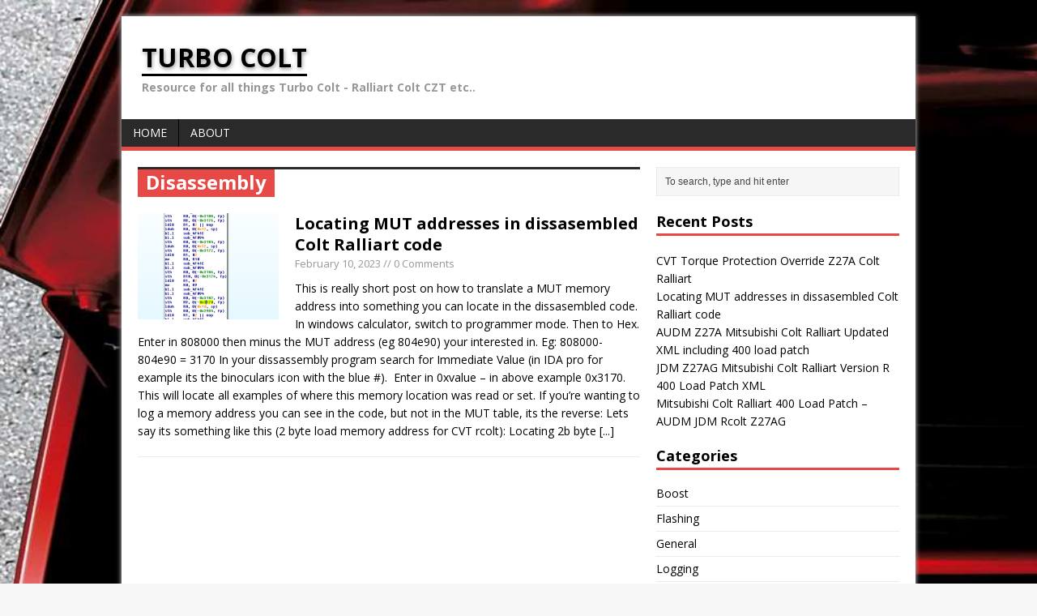

--- FILE ---
content_type: text/html; charset=UTF-8
request_url: http://turbocolt.com/tag/disassembly/
body_size: 5396
content:
<!DOCTYPE html>
<html class="no-js fullbg" lang="en-US" prefix="og: http://ogp.me/ns#">
<head>
<meta charset="UTF-8">
<title>Disassembly Archives - Turbo Colt</title>
<meta name="viewport" content="width=device-width, initial-scale=1.0">
<link rel="pingback" href="http://turbocolt.com/xmlrpc.php"/>

<!-- This site is optimized with the Yoast SEO plugin v3.0.7 - https://yoast.com/wordpress/plugins/seo/ -->
<link rel="canonical" href="http://turbocolt.com/tag/disassembly/" />
<meta property="og:locale" content="en_US" />
<meta property="og:type" content="object" />
<meta property="og:title" content="Disassembly Archives - Turbo Colt" />
<meta property="og:url" content="http://turbocolt.com/tag/disassembly/" />
<meta property="og:site_name" content="Turbo Colt" />
<meta name="twitter:card" content="summary"/>
<meta name="twitter:title" content="Disassembly Archives - Turbo Colt"/>
<!-- / Yoast SEO plugin. -->

<link rel="alternate" type="application/rss+xml" title="Turbo Colt &raquo; Feed" href="http://turbocolt.com/feed/" />
<link rel="alternate" type="application/rss+xml" title="Turbo Colt &raquo; Comments Feed" href="http://turbocolt.com/comments/feed/" />
<link rel="alternate" type="application/rss+xml" title="Turbo Colt &raquo; Disassembly Tag Feed" href="http://turbocolt.com/tag/disassembly/feed/" />
		<script type="text/javascript">
			window._wpemojiSettings = {"baseUrl":"http:\/\/s.w.org\/images\/core\/emoji\/72x72\/","ext":".png","source":{"concatemoji":"http:\/\/turbocolt.com\/wp-includes\/js\/wp-emoji-release.min.js?ver=4.2.38"}};
			!function(e,n,t){var a;function o(e){var t=n.createElement("canvas"),a=t.getContext&&t.getContext("2d");return!(!a||!a.fillText)&&(a.textBaseline="top",a.font="600 32px Arial","flag"===e?(a.fillText(String.fromCharCode(55356,56812,55356,56807),0,0),3e3<t.toDataURL().length):(a.fillText(String.fromCharCode(55357,56835),0,0),0!==a.getImageData(16,16,1,1).data[0]))}function i(e){var t=n.createElement("script");t.src=e,t.type="text/javascript",n.getElementsByTagName("head")[0].appendChild(t)}t.supports={simple:o("simple"),flag:o("flag")},t.DOMReady=!1,t.readyCallback=function(){t.DOMReady=!0},t.supports.simple&&t.supports.flag||(a=function(){t.readyCallback()},n.addEventListener?(n.addEventListener("DOMContentLoaded",a,!1),e.addEventListener("load",a,!1)):(e.attachEvent("onload",a),n.attachEvent("onreadystatechange",function(){"complete"===n.readyState&&t.readyCallback()})),(a=t.source||{}).concatemoji?i(a.concatemoji):a.wpemoji&&a.twemoji&&(i(a.twemoji),i(a.wpemoji)))}(window,document,window._wpemojiSettings);
		</script>
		<style type="text/css">
img.wp-smiley,
img.emoji {
	display: inline !important;
	border: none !important;
	box-shadow: none !important;
	height: 1em !important;
	width: 1em !important;
	margin: 0 .07em !important;
	vertical-align: -0.1em !important;
	background: none !important;
	padding: 0 !important;
}
</style>
<link rel='stylesheet' id='mh-google-fonts-css'  href='//fonts.googleapis.com/css?family=Open+Sans:400,400italic,700,600' type='text/css' media='all' />
<link rel='stylesheet' id='mh-style-css'  href='http://turbocolt.com/wp-content/themes/mh-magazine-lite/style.css?ver=1.8.3' type='text/css' media='all' />
<script type='text/javascript' src='http://turbocolt.com/wp-includes/js/jquery/jquery.js?ver=1.11.2'></script>
<script type='text/javascript' src='http://turbocolt.com/wp-includes/js/jquery/jquery-migrate.min.js?ver=1.2.1'></script>
<script type='text/javascript' src='http://turbocolt.com/wp-content/themes/mh-magazine-lite/js/scripts.js?ver=4.2.38'></script>
<link rel="EditURI" type="application/rsd+xml" title="RSD" href="http://turbocolt.com/xmlrpc.php?rsd" />
<link rel="wlwmanifest" type="application/wlwmanifest+xml" href="http://turbocolt.com/wp-includes/wlwmanifest.xml" /> 
<meta name="generator" content="WordPress 4.2.38" />

<!-- Protected by WP-SpamFree :: JS BEGIN -->
<script type="text/javascript" src="http://turbocolt.com/wp-content/plugins/wp-spamfree/js/wpsfv2-js.php"></script> 
<!-- Protected by WP-SpamFree :: JS END -->

<!--[if lt IE 9]>
<script src="http://turbocolt.com/wp-content/themes/mh-magazine-lite/js/css3-mediaqueries.js"></script>
<![endif]-->
<style type="text/css" id="custom-background-css">
body.custom-background { background-image: url('http://turbocolt.com/wp-content/uploads/2015/06/mitsubishi_colt_ralliart_version-r_17a.jpg'); background-repeat: repeat; background-position: top left; background-attachment: scroll; }
</style>

<!-- BEGIN GADWP v4.9.2 Universal Tracking - https://deconf.com/google-analytics-dashboard-wordpress/ -->
<script>
  (function(i,s,o,g,r,a,m){i['GoogleAnalyticsObject']=r;i[r]=i[r]||function(){
  (i[r].q=i[r].q||[]).push(arguments)},i[r].l=1*new Date();a=s.createElement(o),
  m=s.getElementsByTagName(o)[0];a.async=1;a.src=g;m.parentNode.insertBefore(a,m)
  })(window,document,'script','//www.google-analytics.com/analytics.js','ga');
  ga('create', 'UA-67799934-1', 'auto');
  ga('send', 'pageview');
</script>

<!-- END GADWP Universal Tracking -->

</head>
<body class="archive tag tag-disassembly tag-43 custom-background">
<div class="mh-container">
<header class="header-wrap">
	<div class="logo-wrap" role="banner">
<div class="logo">
<a href="http://turbocolt.com/" title="Turbo Colt" rel="home">
<h1 class="logo-name">Turbo Colt</h1>
<h2 class="logo-desc">Resource for all things Turbo Colt - Ralliart Colt CZT etc..</h2>
</a>
</div>
</div>
	<div class="mobile-nav"></div>
	<nav class="main-nav clearfix">
		<div class="menu-menu-1-container"><ul id="menu-menu-1" class="menu"><li id="menu-item-8" class="menu-item menu-item-type-custom menu-item-object-custom menu-item-home menu-item-8"><a href="http://turbocolt.com/">Home</a></li>
<li id="menu-item-9" class="menu-item menu-item-type-post_type menu-item-object-page menu-item-9"><a href="http://turbocolt.com/about/">About</a></li>
</ul></div>	</nav>
</header><div class="mh-wrapper clearfix">
	<section class="mh-content left">
		<div class="page-title-top"></div>
<h1 class="page-title">Disassembly</h1>
				<article class="post-238 post type-post status-publish format-standard has-post-thumbnail hentry category-general tag-disassembly tag-idapro tag-mitsubishi-colt tag-mut tag-z27ag">
	<div class="loop-wrap clearfix">
		<div class="loop-thumb">
			<a href="http://turbocolt.com/locating-mut-addresses-in-dissasembled-colt-ralliart-code/">
				<img width="174" height="131" src="http://turbocolt.com/wp-content/uploads/2023/02/LoadRoutine-174x131.png" class="attachment-loop wp-post-image" alt="2 Byte load address Colt ralliart" />			</a>
		</div>
		<header class="loop-data">
			<h3 class="loop-title"><a href="http://turbocolt.com/locating-mut-addresses-in-dissasembled-colt-ralliart-code/" rel="bookmark">Locating MUT addresses in dissasembled Colt Ralliart code</a></h3>
			<p class="meta"><a href="http://turbocolt.com/locating-mut-addresses-in-dissasembled-colt-ralliart-code/" rel="bookmark">February 10, 2023</a> // 0 Comments</p>
		</header>
		<div class="mh-excerpt">This is really short post on how to translate a MUT memory address into something you can locate in the dissasembled code. In windows calculator, switch to programmer mode. Then to Hex. Enter in 808000 then minus the MUT address (eg 804e90) your interested in. Eg: 808000-804e90 = 3170 In your dissassembly program search for Immediate Value (in IDA pro for example its the binoculars icon with the blue #).  Enter in 0xvalue &#8211; in above example 0x3170. This will locate all examples of where this memory location was read or set. If you&#8217;re wanting to log a memory address you can see in the code, but not in the MUT table, its the reverse: Lets say its something like this (2 byte load memory address for CVT rcolt): Locating 2b byte <a href="http://turbocolt.com/locating-mut-addresses-in-dissasembled-colt-ralliart-code/" title="Locating MUT addresses in dissasembled Colt Ralliart code">[...]</a></div>
	</div>
</article>	</section>
	<aside class="mh-sidebar sb-right">
	<div class="sb-widget"><form role="search" method="get" id="searchform" action="http://turbocolt.com/">
    <fieldset>
	<input type="text" value="To search, type and hit enter" onfocus="if (this.value == 'To search, type and hit enter') this.value = ''" name="s" id="s" />
	<input type="submit" id="searchsubmit" value="" />
    </fieldset>
</form></div>		<div class="sb-widget">		<h4 class="widget-title">Recent Posts</h4>		<ul>
					<li>
				<a href="http://turbocolt.com/cvt-torque-protection-override-z27a-colt-ralliart/">CVT Torque Protection Override Z27A Colt Ralliart</a>
						</li>
					<li>
				<a href="http://turbocolt.com/locating-mut-addresses-in-dissasembled-colt-ralliart-code/">Locating MUT addresses in dissasembled Colt Ralliart code</a>
						</li>
					<li>
				<a href="http://turbocolt.com/audm-z27a-mitsubishi-colt-ralliart-updated-xml-including-400-load-patch/">AUDM Z27A Mitsubishi Colt Ralliart Updated XML including 400 load patch</a>
						</li>
					<li>
				<a href="http://turbocolt.com/jdm-z27ag-mitsubishi-colt-ralliart-version-r-400-load-patch-xml/">JDM Z27AG Mitsubishi Colt Ralliart Version R 400 Load Patch XML</a>
						</li>
					<li>
				<a href="http://turbocolt.com/mitsubishi-colt-ralliart-400-load-patch/">Mitsubishi Colt Ralliart 400 Load Patch &#8211; AUDM JDM Rcolt Z27AG</a>
						</li>
				</ul>
		</div><div class="sb-widget"><h4 class="widget-title">Categories</h4>		<ul>
	<li class="cat-item cat-item-33"><a href="http://turbocolt.com/category/boost/" >Boost</a>
</li>
	<li class="cat-item cat-item-7"><a href="http://turbocolt.com/category/flashing/" >Flashing</a>
</li>
	<li class="cat-item cat-item-3"><a href="http://turbocolt.com/category/general/" >General</a>
</li>
	<li class="cat-item cat-item-14"><a href="http://turbocolt.com/category/logging/" >Logging</a>
</li>
	<li class="cat-item cat-item-21"><a href="http://turbocolt.com/category/mods/" >Mods</a>
</li>
	<li class="cat-item cat-item-18"><a href="http://turbocolt.com/category/tuning/" >Tuning</a>
</li>
		</ul>
</div><div class="sb-widget"><h4 class="widget-title">Tags</h4><div class="tagcloud"><a href='http://turbocolt.com/tag/3-port/' class='tag-link-34' title='1 topic' style='font-size: 8pt;'>3 port</a>
<a href='http://turbocolt.com/tag/400-load/' class='tag-link-37' title='1 topic' style='font-size: 8pt;'>400 load</a>
<a href='http://turbocolt.com/tag/audm/' class='tag-link-39' title='1 topic' style='font-size: 8pt;'>AUDM</a>
<a href='http://turbocolt.com/tag/bbk/' class='tag-link-29' title='1 topic' style='font-size: 8pt;'>BBK</a>
<a href='http://turbocolt.com/tag/boost/' class='tag-link-13' title='3 topics' style='font-size: 13.384615384615pt;'>Boost</a>
<a href='http://turbocolt.com/tag/circo/' class='tag-link-31' title='1 topic' style='font-size: 8pt;'>Circo</a>
<a href='http://turbocolt.com/tag/colt-ralliart/' class='tag-link-28' title='2 topics' style='font-size: 11.230769230769pt;'>Colt Ralliart</a>
<a href='http://turbocolt.com/tag/cvt/' class='tag-link-45' title='1 topic' style='font-size: 8pt;'>CVT</a>
<a href='http://turbocolt.com/tag/czt/' class='tag-link-36' title='2 topics' style='font-size: 11.230769230769pt;'>CZT</a>
<a href='http://turbocolt.com/tag/disassembly/' class='tag-link-43' title='1 topic' style='font-size: 8pt;'>Disassembly</a>
<a href='http://turbocolt.com/tag/diy/' class='tag-link-35' title='2 topics' style='font-size: 11.230769230769pt;'>DIY</a>
<a href='http://turbocolt.com/tag/drivetribe/' class='tag-link-26' title='1 topic' style='font-size: 8pt;'>drivetribe</a>
<a href='http://turbocolt.com/tag/dyno/' class='tag-link-6' title='2 topics' style='font-size: 11.230769230769pt;'>dyno</a>
<a href='http://turbocolt.com/tag/ecuflash/' class='tag-link-8' title='5 topics' style='font-size: 16.615384615385pt;'>ECUFlash</a>
<a href='http://turbocolt.com/tag/ecuload/' class='tag-link-25' title='2 topics' style='font-size: 11.230769230769pt;'>ECUload</a>
<a href='http://turbocolt.com/tag/evoscan/' class='tag-link-17' title='2 topics' style='font-size: 11.230769230769pt;'>evoscan</a>
<a href='http://turbocolt.com/tag/idapro/' class='tag-link-42' title='1 topic' style='font-size: 8pt;'>IDAPro</a>
<a href='http://turbocolt.com/tag/immobiliser/' class='tag-link-11' title='1 topic' style='font-size: 8pt;'>Immobiliser</a>
<a href='http://turbocolt.com/tag/jdm/' class='tag-link-20' title='2 topics' style='font-size: 11.230769230769pt;'>JDM</a>
<a href='http://turbocolt.com/tag/knocksum/' class='tag-link-15' title='2 topics' style='font-size: 11.230769230769pt;'>knocksum</a>
<a href='http://turbocolt.com/tag/maccaflash/' class='tag-link-9' title='1 topic' style='font-size: 8pt;'>MaccaFlash</a>
<a href='http://turbocolt.com/tag/mitsubishi-colt/' class='tag-link-41' title='1 topic' style='font-size: 8pt;'>Mitsubishi Colt</a>
<a href='http://turbocolt.com/tag/motul/' class='tag-link-32' title='1 topic' style='font-size: 8pt;'>Motul</a>
<a href='http://turbocolt.com/tag/mut/' class='tag-link-44' title='1 topic' style='font-size: 8pt;'>MUT</a>
<a href='http://turbocolt.com/tag/panel-filter/' class='tag-link-22' title='1 topic' style='font-size: 8pt;'>panel filter</a>
<a href='http://turbocolt.com/tag/patch/' class='tag-link-40' title='1 topic' style='font-size: 8pt;'>patch</a>
<a href='http://turbocolt.com/tag/racing/' class='tag-link-24' title='1 topic' style='font-size: 8pt;'>racing</a>
<a href='http://turbocolt.com/tag/ralliart-colt/' class='tag-link-5' title='6 topics' style='font-size: 17.871794871795pt;'>Ralliart Colt</a>
<a href='http://turbocolt.com/tag/stockboost/' class='tag-link-16' title='1 topic' style='font-size: 8pt;'>StockBoost</a>
<a href='http://turbocolt.com/tag/tactrix/' class='tag-link-10' title='3 topics' style='font-size: 13.384615384615pt;'>Tactrix</a>
<a href='http://turbocolt.com/tag/throttle/' class='tag-link-23' title='1 topic' style='font-size: 8pt;'>throttle</a>
<a href='http://turbocolt.com/tag/torquelimit/' class='tag-link-46' title='1 topic' style='font-size: 8pt;'>TorqueLimit</a>
<a href='http://turbocolt.com/tag/tuning/' class='tag-link-19' title='6 topics' style='font-size: 17.871794871795pt;'>tuning</a>
<a href='http://turbocolt.com/tag/wgdc/' class='tag-link-12' title='3 topics' style='font-size: 13.384615384615pt;'>WGDC</a>
<a href='http://turbocolt.com/tag/wilwood/' class='tag-link-30' title='1 topic' style='font-size: 8pt;'>Wilwood</a>
<a href='http://turbocolt.com/tag/xml/' class='tag-link-38' title='1 topic' style='font-size: 8pt;'>XML</a>
<a href='http://turbocolt.com/tag/z27ag/' class='tag-link-4' title='11 topics' style='font-size: 22pt;'>z27ag</a></div>
</div><div class="sb-widget"><h4 class="widget-title">Useful Links</h4><div class="menu-useful-links-container"><ul id="menu-useful-links" class="menu"><li id="menu-item-158" class="menu-item menu-item-type-custom menu-item-object-custom menu-item-158"><a href="http://ayu452.blogspot.com.au/">Bradeep&#8217;s Blog</a></li>
<li id="menu-item-159" class="menu-item menu-item-type-custom menu-item-object-custom menu-item-159"><a href="http://lawdiy.blogspot.com.au/search/label/colt">Law&#8217;s DIY</a></li>
<li id="menu-item-160" class="menu-item menu-item-type-custom menu-item-object-custom menu-item-160"><a href="https://auctions.yahoo.co.jp/search/search?p=%E3%82%B3%E3%83%AB%E3%83%88&#038;ei=UTF-8&#038;oq=&#038;tab_ex=commerce&#038;auccat=26322">Yahoo JP Search</a></li>
<li id="menu-item-161" class="menu-item menu-item-type-custom menu-item-object-custom menu-item-161"><a href="http://www.rcolt.com/">Rcolt.com</a></li>
<li id="menu-item-162" class="menu-item menu-item-type-custom menu-item-object-custom menu-item-162"><a href="https://www.facebook.com/groups/rcolt/">Facebook Rcolt Grp</a></li>
</ul></div></div><div class="sb-widget"><h4 class="widget-title">Archives</h4>		<ul>
	<li><a href='http://turbocolt.com/2023/02/'>February 2023</a></li>
	<li><a href='http://turbocolt.com/2023/01/'>January 2023</a></li>
	<li><a href='http://turbocolt.com/2022/08/'>August 2022</a></li>
	<li><a href='http://turbocolt.com/2022/05/'>May 2022</a></li>
	<li><a href='http://turbocolt.com/2021/01/'>January 2021</a></li>
	<li><a href='http://turbocolt.com/2018/05/'>May 2018</a></li>
	<li><a href='http://turbocolt.com/2017/08/'>August 2017</a></li>
	<li><a href='http://turbocolt.com/2016/12/'>December 2016</a></li>
	<li><a href='http://turbocolt.com/2016/05/'>May 2016</a></li>
	<li><a href='http://turbocolt.com/2015/12/'>December 2015</a></li>
	<li><a href='http://turbocolt.com/2015/09/'>September 2015</a></li>
		</ul>
</div><div class="sb-widget"><h4 class="widget-title">Meta</h4>			<ul>
						<li><a rel="nofollow" href="http://turbocolt.com/wp-login.php">Log in</a></li>
			<li><a href="http://turbocolt.com/feed/">Entries <abbr title="Really Simple Syndication">RSS</abbr></a></li>
			<li><a href="http://turbocolt.com/comments/feed/">Comments <abbr title="Really Simple Syndication">RSS</abbr></a></li>
<li><a href="https://wordpress.org/" title="Powered by WordPress, state-of-the-art semantic personal publishing platform.">WordPress.org</a></li>			</ul>
</div></aside></div>
<div class="copyright-wrap">
	<p class="copyright">Copyright &copy; 2026 | WordPress Theme by <a href="http://www.mhthemes.com/" rel="nofollow">MH Themes</a></p>
</div>
</div>
</body>
</html>
<!-- Page generated by LiteSpeed Cache 3.6.4 on 2026-01-15 14:05:47 -->

--- FILE ---
content_type: text/plain
request_url: https://www.google-analytics.com/j/collect?v=1&_v=j102&a=507155109&t=pageview&_s=1&dl=http%3A%2F%2Fturbocolt.com%2Ftag%2Fdisassembly%2F&ul=en-us%40posix&dt=Disassembly%20Archives%20-%20Turbo%20Colt&sr=1280x720&vp=1280x720&_u=IEBAAEABAAAAACAAI~&jid=2019171622&gjid=1615001868&cid=822530390.1769017320&tid=UA-67799934-1&_gid=2113806088.1769017320&_r=1&_slc=1&z=2073524818
body_size: -285
content:
2,cG-TGNTPK3ZSQ